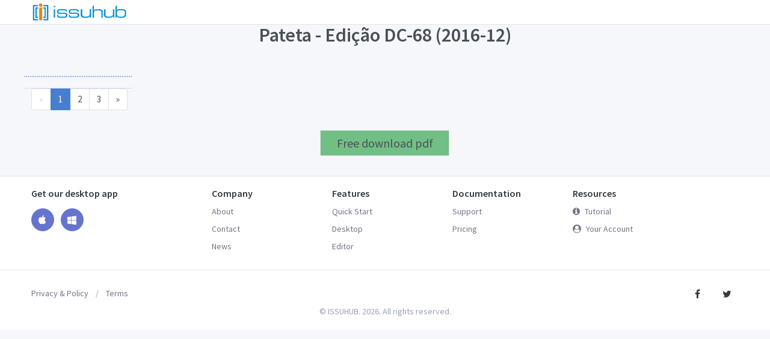

--- FILE ---
content_type: text/html; charset=UTF-8
request_url: https://issuhub.com/view/index/7169?page=1
body_size: 2313
content:
<!doctype html>

<html lang="en-US">
<head>
    <meta charset="UTF-8">
    <meta name="viewport" content="width=device-width, user-scalable=no, initial-scale=1.0, maximum-scale=1.0, minimum-scale=1.0">
    <meta http-equiv="X-UA-Compatible" content="ie=edge">
    <meta http-equiv="Content-Language" content="en" />

    <meta name="msapplication-TileColor" content="#2d89ef">
    <meta name="theme-color" content="#4188c9">

    <meta name="apple-mobile-web-app-status-bar-style" content="black-translucent"/>
    <meta name="apple-mobile-web-app-capable" content="yes">
    <meta name="mobile-web-app-capable" content="yes">
    <meta name="HandheldFriendly" content="True">
    <meta name="MobileOptimized" content="320">

    <link rel="icon" href="/favicon.ico" type="image/x-icon"/>
    <link rel="shortcut icon" type="image/x-icon" href="/favicon.ico" />
    <script type="application/ld+json">
{"@context":"http://schema.org","@type":"WebSite","url":"https://issuhub.com","potentialAction":{"@type":"SearchAction","target":"https://issuhub.com/search/index?type=book&key={search_term_string}","query-input":"required name=search_term_string"}}
</script>

    <meta name="csrf-param" content="_csrf-frontend">
    <meta name="csrf-token" content="nYGDWIkfhq0ejQYDJsEb7wAbwFKdSuPjMsC1GBpRbvXYxMAq5Hn__WS9VWFMrV-oYXCfDe8j2oBTqv53YzNXjQ==">
    <title>Pateta - Edição DC-68 (2016-12) - free download pdf - issuhub</title>
    <meta property="og:type" content="book">
<meta property="og:title" content="Pateta - Edição DC-68 (2016-12)">
<meta property="og:image" content="https://online.issuhub.com/dpvu/38l1/files/shot.png">
<meta name="twitter:image" content="https://online.issuhub.com/dpvu/38l1/files/shot.png">
<link href="/assets/6df76c57/assets/css/dashboard.css" rel="stylesheet">
<link href="https://maxcdn.bootstrapcdn.com/font-awesome/4.7.0/css/font-awesome.min.css" rel="stylesheet">
<link href="https://fonts.googleapis.com/css?family=Source+Sans+Pro:300,300i,400,400i,500,500i,600,600i,700,700i&amp;amp;subset=latin-ext" rel="stylesheet">
<link href="/statics/css/site.css?v=3" rel="stylesheet">
</head>
<body style="overflow-y: auto" >

<div class="page">
    <div class="page-main">
            <div class="header  py-1">
                <div class="container ">
                    <div class="d-none d-md-flex">
                        <a class="header-brand" href="/">
                            <img src="/statics/image/main_logo.png" class="header-brand-img" alt="issuhub.com">
                        </a>
                    </div>
                </div>
            </div>
        <div class="container">
                    </div>
        <div style="text-align: center;">
    <h1>Pateta - Edição DC-68 (2016-12)</h1>
</div>
<div id="main-outlet" class="container mt-5">
            <div class="topic-list" itemscope itemtype="http://schema.org/ItemList">

            <meta itemprop="itemListOrder" content="http://schema.org/ItemListUnordered">
            <div id="w0" class="list-view">
<div class='row align-items-center ' style='max-width: 1000px;'><div itemprop="itemListElement" itemscope itemtype="http://schema.org/ListItem" class="d-flex border-bottom py-3">
    <meta itemprop="position" content="1">
    <meta itemprop="url" content="https://issuhub.com/view/index/7169?pageIndex=1">
    <a href="https://issuhub.com/view/index/7169?pageIndex=1">
        <span itemprop="name"><div> ...</div></span>
    </a>
</div>


<div itemprop="itemListElement" itemscope itemtype="http://schema.org/ListItem" class="d-flex border-bottom py-3">
    <meta itemprop="position" content="2">
    <meta itemprop="url" content="https://issuhub.com/view/index/7169?pageIndex=2">
    <a href="https://issuhub.com/view/index/7169?pageIndex=2">
        <span itemprop="name"><div> ...</div></span>
    </a>
</div>


<div itemprop="itemListElement" itemscope itemtype="http://schema.org/ListItem" class="d-flex border-bottom py-3">
    <meta itemprop="position" content="3">
    <meta itemprop="url" content="https://issuhub.com/view/index/7169?pageIndex=3">
    <a href="https://issuhub.com/view/index/7169?pageIndex=3">
        <span itemprop="name"><div> ...</div></span>
    </a>
</div>


<div itemprop="itemListElement" itemscope itemtype="http://schema.org/ListItem" class="d-flex border-bottom py-3">
    <meta itemprop="position" content="4">
    <meta itemprop="url" content="https://issuhub.com/view/index/7169?pageIndex=4">
    <a href="https://issuhub.com/view/index/7169?pageIndex=4">
        <span itemprop="name"><div> ...</div></span>
    </a>
</div>


<div itemprop="itemListElement" itemscope itemtype="http://schema.org/ListItem" class="d-flex border-bottom py-3">
    <meta itemprop="position" content="5">
    <meta itemprop="url" content="https://issuhub.com/view/index/7169?pageIndex=5">
    <a href="https://issuhub.com/view/index/7169?pageIndex=5">
        <span itemprop="name"><div> ...</div></span>
    </a>
</div>


<div itemprop="itemListElement" itemscope itemtype="http://schema.org/ListItem" class="d-flex border-bottom py-3">
    <meta itemprop="position" content="6">
    <meta itemprop="url" content="https://issuhub.com/view/index/7169?pageIndex=6">
    <a href="https://issuhub.com/view/index/7169?pageIndex=6">
        <span itemprop="name"><div> ...</div></span>
    </a>
</div>


<div itemprop="itemListElement" itemscope itemtype="http://schema.org/ListItem" class="d-flex border-bottom py-3">
    <meta itemprop="position" content="7">
    <meta itemprop="url" content="https://issuhub.com/view/index/7169?pageIndex=7">
    <a href="https://issuhub.com/view/index/7169?pageIndex=7">
        <span itemprop="name"><div> ...</div></span>
    </a>
</div>


<div itemprop="itemListElement" itemscope itemtype="http://schema.org/ListItem" class="d-flex border-bottom py-3">
    <meta itemprop="position" content="8">
    <meta itemprop="url" content="https://issuhub.com/view/index/7169?pageIndex=8">
    <a href="https://issuhub.com/view/index/7169?pageIndex=8">
        <span itemprop="name"><div> ...</div></span>
    </a>
</div>


<div itemprop="itemListElement" itemscope itemtype="http://schema.org/ListItem" class="d-flex border-bottom py-3">
    <meta itemprop="position" content="9">
    <meta itemprop="url" content="https://issuhub.com/view/index/7169?pageIndex=9">
    <a href="https://issuhub.com/view/index/7169?pageIndex=9">
        <span itemprop="name"><div> ...</div></span>
    </a>
</div>


<div itemprop="itemListElement" itemscope itemtype="http://schema.org/ListItem" class="d-flex border-bottom py-3">
    <meta itemprop="position" content="10">
    <meta itemprop="url" content="https://issuhub.com/view/index/7169?pageIndex=10">
    <a href="https://issuhub.com/view/index/7169?pageIndex=10">
        <span itemprop="name"><div> ...</div></span>
    </a>
</div>


<div itemprop="itemListElement" itemscope itemtype="http://schema.org/ListItem" class="d-flex border-bottom py-3">
    <meta itemprop="position" content="11">
    <meta itemprop="url" content="https://issuhub.com/view/index/7169?pageIndex=11">
    <a href="https://issuhub.com/view/index/7169?pageIndex=11">
        <span itemprop="name"><div> ...</div></span>
    </a>
</div>


<div itemprop="itemListElement" itemscope itemtype="http://schema.org/ListItem" class="d-flex border-bottom py-3">
    <meta itemprop="position" content="12">
    <meta itemprop="url" content="https://issuhub.com/view/index/7169?pageIndex=12">
    <a href="https://issuhub.com/view/index/7169?pageIndex=12">
        <span itemprop="name"><div> ...</div></span>
    </a>
</div>


<div itemprop="itemListElement" itemscope itemtype="http://schema.org/ListItem" class="d-flex border-bottom py-3">
    <meta itemprop="position" content="13">
    <meta itemprop="url" content="https://issuhub.com/view/index/7169?pageIndex=13">
    <a href="https://issuhub.com/view/index/7169?pageIndex=13">
        <span itemprop="name"><div> ...</div></span>
    </a>
</div>


<div itemprop="itemListElement" itemscope itemtype="http://schema.org/ListItem" class="d-flex border-bottom py-3">
    <meta itemprop="position" content="14">
    <meta itemprop="url" content="https://issuhub.com/view/index/7169?pageIndex=14">
    <a href="https://issuhub.com/view/index/7169?pageIndex=14">
        <span itemprop="name"><div> ...</div></span>
    </a>
</div>


<div itemprop="itemListElement" itemscope itemtype="http://schema.org/ListItem" class="d-flex border-bottom py-3">
    <meta itemprop="position" content="15">
    <meta itemprop="url" content="https://issuhub.com/view/index/7169?pageIndex=15">
    <a href="https://issuhub.com/view/index/7169?pageIndex=15">
        <span itemprop="name"><div> ...</div></span>
    </a>
</div>


<div itemprop="itemListElement" itemscope itemtype="http://schema.org/ListItem" class="d-flex border-bottom py-3">
    <meta itemprop="position" content="16">
    <meta itemprop="url" content="https://issuhub.com/view/index/7169?pageIndex=16">
    <a href="https://issuhub.com/view/index/7169?pageIndex=16">
        <span itemprop="name"><div> ...</div></span>
    </a>
</div>


<div itemprop="itemListElement" itemscope itemtype="http://schema.org/ListItem" class="d-flex border-bottom py-3">
    <meta itemprop="position" content="17">
    <meta itemprop="url" content="https://issuhub.com/view/index/7169?pageIndex=17">
    <a href="https://issuhub.com/view/index/7169?pageIndex=17">
        <span itemprop="name"><div> ...</div></span>
    </a>
</div>


<div itemprop="itemListElement" itemscope itemtype="http://schema.org/ListItem" class="d-flex border-bottom py-3">
    <meta itemprop="position" content="18">
    <meta itemprop="url" content="https://issuhub.com/view/index/7169?pageIndex=18">
    <a href="https://issuhub.com/view/index/7169?pageIndex=18">
        <span itemprop="name"><div> ...</div></span>
    </a>
</div>


<div itemprop="itemListElement" itemscope itemtype="http://schema.org/ListItem" class="d-flex border-bottom py-3">
    <meta itemprop="position" content="19">
    <meta itemprop="url" content="https://issuhub.com/view/index/7169?pageIndex=19">
    <a href="https://issuhub.com/view/index/7169?pageIndex=19">
        <span itemprop="name"><div> ...</div></span>
    </a>
</div>


<div itemprop="itemListElement" itemscope itemtype="http://schema.org/ListItem" class="d-flex border-bottom py-3">
    <meta itemprop="position" content="20">
    <meta itemprop="url" content="https://issuhub.com/view/index/7169?pageIndex=20">
    <a href="https://issuhub.com/view/index/7169?pageIndex=20">
        <span itemprop="name"><div> ...</div></span>
    </a>
</div>


</div><ul class="pagination"><li class="page-item prev disabled"><span class="page-link">&laquo;</span></li>
<li class="page-item active"><a class="page-link" href="/view/index/7169?page=1" data-page="0">1</a></li>
<li class="page-item"><a class="page-link" href="/view/index/7169?page=2" data-page="1">2</a></li>
<li class="page-item"><a class="page-link" href="/view/index/7169?page=3" data-page="2">3</a></li>
<li class="page-item next"><a class="page-link" href="/view/index/7169?page=2" data-page="1">&raquo;</a></li></ul></div>
        </div>
        <div style="
            text-align: center;
            margin: 20px auto;
            padding: 13px;
            width: 240px;
            font-size: 20px;
        ">
            <a class="page-link" style="background-color: #72bf86;" target="_blank" href="/view/index/7169#bookdownload" title="Pateta - Edição DC-68 (2016-12) - free download pdf - issuhub" >Free download pdf</a>
        </div>
    
    </div>
        <div class="footer">
    <div class="container">
        <div class="row">
            <div class="col-lg-3 ml-lg-auto mb-5 mb-lg-0">

                <div class="mb-4">
                    <h5 class="text-dark">Get our desktop app</h5>
                </div>

                <a class="btn btn-icon btn-indigo rounded-circle mr-2" target="_blank" href="/download/issuhub.dmg">
                    <i class="fa fa-apple"></i>
                </a>
                <a class="btn btn-icon btn-indigo rounded-circle" target="_blank" href="/download/issuhub.exe">
                    <i class="fa fa-windows"></i>
                </a>

            </div>
            <div class="col-6 col-md-3 col-lg mb-5 mb-lg-0">
                <h5 class="text-dark">Company</h5>

                <!-- Nav Link -->
                <ul class="list-unstyled mb-0">
                    <li class="my-2"><a  href="/about">About</a></li>
                    <li class="my-2"><a  href="/contact">Contact</a></li>
                    <li class="my-2"><a  href="/news/index">News</a></li>
                </ul>
                <!-- End Nav Link -->
            </div>
            <div class="col-6 col-md-3 col-lg mb-5 mb-lg-0">
                <h5 class="text-dark">Features</h5>

                <!-- Nav Link -->
                <ul class="list-unstyled mb-0">
                    <li class="my-2"><a  href="/quick">Quick Start</a></li>
                    <li class="my-2"><a  href="/desktop">Desktop</a></li>
                    <li class="my-2"><a  href="/editor-help">Editor</a></li>

                </ul>
                <!-- End Nav Link -->
            </div>
            <div class="col-6 col-md-3 col-lg">
                <h5 class="text-dark">Documentation</h5>

                <!-- Nav Link -->
                <ul class="list-unstyled mb-0">
                    <li class="my-2"><a  href="/support/index">Support</a></li>
                    <li class="my-2"><a  href="/site/pricing">Pricing</a></li>
                </ul>
                <!-- End Nav Link -->
            </div>
            <div class="col-6 col-md-3">
                <h5 class="text-dark">Resources</h5>

                <!-- Nav Link -->
                <ul class="list-unstyled mb-0">
                    <li class="my-2"> <a  href="/tutorial" target="_blank"> <span class="media align-items-center"> <i class="fa fa-info-circle mr-2"></i> <span class="media-body">Tutorial</span> </span> </a> </li>
                    <li class="my-2"> <a  href="/site/login"> <span class="media align-items-center"> <i class="fa fa-user-circle mr-2"></i> <span class="media-body">Your Account</span> </span> </a> </li>
                </ul>
                <!-- End Nav Link -->
            </div>
        </div>
    </div>
</div>
<div class="footer">
    <div class="container">
        <div class="row">
            <div class="col-md-6 mb-4 mb-md-0">
                <!-- Nav Link -->
                <ul class="nav nav-sm nav-white nav-x-sm align-items-center">
                    <li class="my-2"> <a  href="/privacy">Privacy &amp; Policy</a> </li>
                    <li class=" opacity my-2 mx-3">&#47;</li>
                    <li class="my-2"> <a  href="/terms">Terms</a> </li>
                </ul>
                <!-- End Nav Link -->
            </div>
            <div class="col-md-6 text-md-right">
                <ul class="list-inline mb-0">
                    <!-- Social Networks -->
                    <li class="list-inline-item"> <a class="btn btn-xs btn-icon btn-soft-light" href="https://www.facebook.com/Issuhub-Flipbook-2315543688769343/"> <i class="fa fa-facebook text-dark"></i> </a> </li>
                    <li class="list-inline-item"> <a class="btn btn-xs btn-icon btn-soft-light" href="https://twitter.com/IssuhubBooks"> <i class="fa fa-twitter text-dark"></i> </a> </li>

                    <!-- End Social Networks -->

                </ul>
            </div>
        </div>
        <!-- Copyright -->
        <div style="text-align: center;">
            <div >&copy; ISSUHUB. 2026. All rights reserved.</div>
        </div>
        <!-- End Copyright -->
    </div>
</div>

    </div>
</div>
<script src="/assets/6df76c57/assets/js/vendors/jquery-3.2.1.min.js"></script>
<script src="/assets/6df76c57/assets/js/vendors/bootstrap.bundle.min.js"></script></body>
</html>
